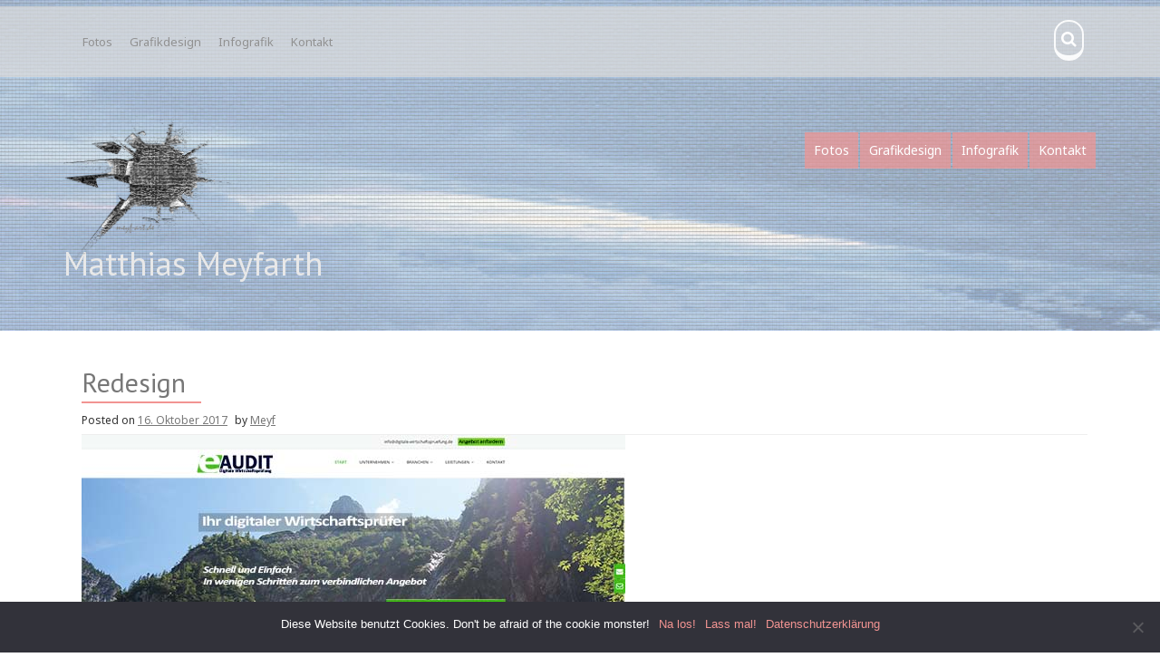

--- FILE ---
content_type: text/html; charset=UTF-8
request_url: https://www.eight-am.de/redesign/
body_size: 7747
content:
<!DOCTYPE html>
<html lang="de">
<head>
    <meta charset="UTF-8">
    <meta name="viewport" content="width=device-width, initial-scale=1">
    <link rel="profile" href="http://gmpg.org/xfn/11">
    <link rel="pingback" href="https://www.eight-am.de/xmlrpc.php">

    <meta name='robots' content='index, follow, max-image-preview:large, max-snippet:-1, max-video-preview:-1' />
	<style>img:is([sizes="auto" i], [sizes^="auto," i]) { contain-intrinsic-size: 3000px 1500px }</style>
	
	<!-- This site is optimized with the Yoast SEO plugin v24.3 - https://yoast.com/wordpress/plugins/seo/ -->
	<title>Redesign - Matthias Meyfarth</title>
	<link rel="canonical" href="https://www.eight-am.de/redesign/" />
	<meta property="og:locale" content="de_DE" />
	<meta property="og:type" content="article" />
	<meta property="og:title" content="Redesign - Matthias Meyfarth" />
	<meta property="og:url" content="https://www.eight-am.de/redesign/" />
	<meta property="og:site_name" content="Matthias Meyfarth" />
	<meta property="article:published_time" content="2017-10-16T21:41:17+00:00" />
	<meta property="article:modified_time" content="2017-10-16T21:44:14+00:00" />
	<meta property="og:image" content="https://www.eight-am.de/wp-content/uploads/2017/10/digitale-wirtschaftspruefung.de_header.jpg" />
	<meta property="og:image:width" content="600" />
	<meta property="og:image:height" content="373" />
	<meta property="og:image:type" content="image/jpeg" />
	<meta name="author" content="Meyf" />
	<meta name="twitter:card" content="summary_large_image" />
	<meta name="twitter:label1" content="Verfasst von" />
	<meta name="twitter:data1" content="Meyf" />
	<script type="application/ld+json" class="yoast-schema-graph">{"@context":"https://schema.org","@graph":[{"@type":"WebPage","@id":"https://www.eight-am.de/redesign/","url":"https://www.eight-am.de/redesign/","name":"Redesign - Matthias Meyfarth","isPartOf":{"@id":"https://www.eight-am.de/#website"},"primaryImageOfPage":{"@id":"https://www.eight-am.de/redesign/#primaryimage"},"image":{"@id":"https://www.eight-am.de/redesign/#primaryimage"},"thumbnailUrl":"https://www.eight-am.de/wp-content/uploads/2017/10/digitale-wirtschaftspruefung.de_header.jpg","datePublished":"2017-10-16T21:41:17+00:00","dateModified":"2017-10-16T21:44:14+00:00","author":{"@id":"https://www.eight-am.de/#/schema/person/d6a3b40f42c2f8364f5c74f8c9e01284"},"breadcrumb":{"@id":"https://www.eight-am.de/redesign/#breadcrumb"},"inLanguage":"de","potentialAction":[{"@type":"ReadAction","target":["https://www.eight-am.de/redesign/"]}]},{"@type":"ImageObject","inLanguage":"de","@id":"https://www.eight-am.de/redesign/#primaryimage","url":"https://www.eight-am.de/wp-content/uploads/2017/10/digitale-wirtschaftspruefung.de_header.jpg","contentUrl":"https://www.eight-am.de/wp-content/uploads/2017/10/digitale-wirtschaftspruefung.de_header.jpg","width":600,"height":373},{"@type":"BreadcrumbList","@id":"https://www.eight-am.de/redesign/#breadcrumb","itemListElement":[{"@type":"ListItem","position":1,"name":"Startseite","item":"https://www.eight-am.de/"},{"@type":"ListItem","position":2,"name":"Redesign"}]},{"@type":"WebSite","@id":"https://www.eight-am.de/#website","url":"https://www.eight-am.de/","name":"Matthias Meyfarth","description":"","potentialAction":[{"@type":"SearchAction","target":{"@type":"EntryPoint","urlTemplate":"https://www.eight-am.de/?s={search_term_string}"},"query-input":{"@type":"PropertyValueSpecification","valueRequired":true,"valueName":"search_term_string"}}],"inLanguage":"de"},{"@type":"Person","@id":"https://www.eight-am.de/#/schema/person/d6a3b40f42c2f8364f5c74f8c9e01284","name":"Meyf","image":{"@type":"ImageObject","inLanguage":"de","@id":"https://www.eight-am.de/#/schema/person/image/","url":"https://secure.gravatar.com/avatar/6493857154ef959246036a3b4f326508?s=96&d=mm&r=g","contentUrl":"https://secure.gravatar.com/avatar/6493857154ef959246036a3b4f326508?s=96&d=mm&r=g","caption":"Meyf"},"url":"https://www.eight-am.de/author/meyf/"}]}</script>
	<!-- / Yoast SEO plugin. -->


<link rel='dns-prefetch' href='//fonts.googleapis.com' />
<link rel="alternate" type="application/rss+xml" title="Matthias Meyfarth &raquo; Feed" href="https://www.eight-am.de/feed/" />
<link rel="alternate" type="application/rss+xml" title="Matthias Meyfarth &raquo; Kommentar-Feed" href="https://www.eight-am.de/comments/feed/" />
<link rel="alternate" type="application/rss+xml" title="Matthias Meyfarth &raquo; Redesign-Kommentar-Feed" href="https://www.eight-am.de/redesign/feed/" />
<script type="text/javascript">
/* <![CDATA[ */
window._wpemojiSettings = {"baseUrl":"https:\/\/s.w.org\/images\/core\/emoji\/15.0.3\/72x72\/","ext":".png","svgUrl":"https:\/\/s.w.org\/images\/core\/emoji\/15.0.3\/svg\/","svgExt":".svg","source":{"concatemoji":"https:\/\/www.eight-am.de\/wp-includes\/js\/wp-emoji-release.min.js?ver=6.7.4"}};
/*! This file is auto-generated */
!function(i,n){var o,s,e;function c(e){try{var t={supportTests:e,timestamp:(new Date).valueOf()};sessionStorage.setItem(o,JSON.stringify(t))}catch(e){}}function p(e,t,n){e.clearRect(0,0,e.canvas.width,e.canvas.height),e.fillText(t,0,0);var t=new Uint32Array(e.getImageData(0,0,e.canvas.width,e.canvas.height).data),r=(e.clearRect(0,0,e.canvas.width,e.canvas.height),e.fillText(n,0,0),new Uint32Array(e.getImageData(0,0,e.canvas.width,e.canvas.height).data));return t.every(function(e,t){return e===r[t]})}function u(e,t,n){switch(t){case"flag":return n(e,"\ud83c\udff3\ufe0f\u200d\u26a7\ufe0f","\ud83c\udff3\ufe0f\u200b\u26a7\ufe0f")?!1:!n(e,"\ud83c\uddfa\ud83c\uddf3","\ud83c\uddfa\u200b\ud83c\uddf3")&&!n(e,"\ud83c\udff4\udb40\udc67\udb40\udc62\udb40\udc65\udb40\udc6e\udb40\udc67\udb40\udc7f","\ud83c\udff4\u200b\udb40\udc67\u200b\udb40\udc62\u200b\udb40\udc65\u200b\udb40\udc6e\u200b\udb40\udc67\u200b\udb40\udc7f");case"emoji":return!n(e,"\ud83d\udc26\u200d\u2b1b","\ud83d\udc26\u200b\u2b1b")}return!1}function f(e,t,n){var r="undefined"!=typeof WorkerGlobalScope&&self instanceof WorkerGlobalScope?new OffscreenCanvas(300,150):i.createElement("canvas"),a=r.getContext("2d",{willReadFrequently:!0}),o=(a.textBaseline="top",a.font="600 32px Arial",{});return e.forEach(function(e){o[e]=t(a,e,n)}),o}function t(e){var t=i.createElement("script");t.src=e,t.defer=!0,i.head.appendChild(t)}"undefined"!=typeof Promise&&(o="wpEmojiSettingsSupports",s=["flag","emoji"],n.supports={everything:!0,everythingExceptFlag:!0},e=new Promise(function(e){i.addEventListener("DOMContentLoaded",e,{once:!0})}),new Promise(function(t){var n=function(){try{var e=JSON.parse(sessionStorage.getItem(o));if("object"==typeof e&&"number"==typeof e.timestamp&&(new Date).valueOf()<e.timestamp+604800&&"object"==typeof e.supportTests)return e.supportTests}catch(e){}return null}();if(!n){if("undefined"!=typeof Worker&&"undefined"!=typeof OffscreenCanvas&&"undefined"!=typeof URL&&URL.createObjectURL&&"undefined"!=typeof Blob)try{var e="postMessage("+f.toString()+"("+[JSON.stringify(s),u.toString(),p.toString()].join(",")+"));",r=new Blob([e],{type:"text/javascript"}),a=new Worker(URL.createObjectURL(r),{name:"wpTestEmojiSupports"});return void(a.onmessage=function(e){c(n=e.data),a.terminate(),t(n)})}catch(e){}c(n=f(s,u,p))}t(n)}).then(function(e){for(var t in e)n.supports[t]=e[t],n.supports.everything=n.supports.everything&&n.supports[t],"flag"!==t&&(n.supports.everythingExceptFlag=n.supports.everythingExceptFlag&&n.supports[t]);n.supports.everythingExceptFlag=n.supports.everythingExceptFlag&&!n.supports.flag,n.DOMReady=!1,n.readyCallback=function(){n.DOMReady=!0}}).then(function(){return e}).then(function(){var e;n.supports.everything||(n.readyCallback(),(e=n.source||{}).concatemoji?t(e.concatemoji):e.wpemoji&&e.twemoji&&(t(e.twemoji),t(e.wpemoji)))}))}((window,document),window._wpemojiSettings);
/* ]]> */
</script>
<style id='wp-emoji-styles-inline-css' type='text/css'>

	img.wp-smiley, img.emoji {
		display: inline !important;
		border: none !important;
		box-shadow: none !important;
		height: 1em !important;
		width: 1em !important;
		margin: 0 0.07em !important;
		vertical-align: -0.1em !important;
		background: none !important;
		padding: 0 !important;
	}
</style>
<link rel='stylesheet' id='wp-block-library-css' href='https://www.eight-am.de/wp-includes/css/dist/block-library/style.min.css?ver=6.7.4' type='text/css' media='all' />
<style id='classic-theme-styles-inline-css' type='text/css'>
/*! This file is auto-generated */
.wp-block-button__link{color:#fff;background-color:#32373c;border-radius:9999px;box-shadow:none;text-decoration:none;padding:calc(.667em + 2px) calc(1.333em + 2px);font-size:1.125em}.wp-block-file__button{background:#32373c;color:#fff;text-decoration:none}
</style>
<style id='global-styles-inline-css' type='text/css'>
:root{--wp--preset--aspect-ratio--square: 1;--wp--preset--aspect-ratio--4-3: 4/3;--wp--preset--aspect-ratio--3-4: 3/4;--wp--preset--aspect-ratio--3-2: 3/2;--wp--preset--aspect-ratio--2-3: 2/3;--wp--preset--aspect-ratio--16-9: 16/9;--wp--preset--aspect-ratio--9-16: 9/16;--wp--preset--color--black: #000000;--wp--preset--color--cyan-bluish-gray: #abb8c3;--wp--preset--color--white: #ffffff;--wp--preset--color--pale-pink: #f78da7;--wp--preset--color--vivid-red: #cf2e2e;--wp--preset--color--luminous-vivid-orange: #ff6900;--wp--preset--color--luminous-vivid-amber: #fcb900;--wp--preset--color--light-green-cyan: #7bdcb5;--wp--preset--color--vivid-green-cyan: #00d084;--wp--preset--color--pale-cyan-blue: #8ed1fc;--wp--preset--color--vivid-cyan-blue: #0693e3;--wp--preset--color--vivid-purple: #9b51e0;--wp--preset--gradient--vivid-cyan-blue-to-vivid-purple: linear-gradient(135deg,rgba(6,147,227,1) 0%,rgb(155,81,224) 100%);--wp--preset--gradient--light-green-cyan-to-vivid-green-cyan: linear-gradient(135deg,rgb(122,220,180) 0%,rgb(0,208,130) 100%);--wp--preset--gradient--luminous-vivid-amber-to-luminous-vivid-orange: linear-gradient(135deg,rgba(252,185,0,1) 0%,rgba(255,105,0,1) 100%);--wp--preset--gradient--luminous-vivid-orange-to-vivid-red: linear-gradient(135deg,rgba(255,105,0,1) 0%,rgb(207,46,46) 100%);--wp--preset--gradient--very-light-gray-to-cyan-bluish-gray: linear-gradient(135deg,rgb(238,238,238) 0%,rgb(169,184,195) 100%);--wp--preset--gradient--cool-to-warm-spectrum: linear-gradient(135deg,rgb(74,234,220) 0%,rgb(151,120,209) 20%,rgb(207,42,186) 40%,rgb(238,44,130) 60%,rgb(251,105,98) 80%,rgb(254,248,76) 100%);--wp--preset--gradient--blush-light-purple: linear-gradient(135deg,rgb(255,206,236) 0%,rgb(152,150,240) 100%);--wp--preset--gradient--blush-bordeaux: linear-gradient(135deg,rgb(254,205,165) 0%,rgb(254,45,45) 50%,rgb(107,0,62) 100%);--wp--preset--gradient--luminous-dusk: linear-gradient(135deg,rgb(255,203,112) 0%,rgb(199,81,192) 50%,rgb(65,88,208) 100%);--wp--preset--gradient--pale-ocean: linear-gradient(135deg,rgb(255,245,203) 0%,rgb(182,227,212) 50%,rgb(51,167,181) 100%);--wp--preset--gradient--electric-grass: linear-gradient(135deg,rgb(202,248,128) 0%,rgb(113,206,126) 100%);--wp--preset--gradient--midnight: linear-gradient(135deg,rgb(2,3,129) 0%,rgb(40,116,252) 100%);--wp--preset--font-size--small: 13px;--wp--preset--font-size--medium: 20px;--wp--preset--font-size--large: 36px;--wp--preset--font-size--x-large: 42px;--wp--preset--spacing--20: 0.44rem;--wp--preset--spacing--30: 0.67rem;--wp--preset--spacing--40: 1rem;--wp--preset--spacing--50: 1.5rem;--wp--preset--spacing--60: 2.25rem;--wp--preset--spacing--70: 3.38rem;--wp--preset--spacing--80: 5.06rem;--wp--preset--shadow--natural: 6px 6px 9px rgba(0, 0, 0, 0.2);--wp--preset--shadow--deep: 12px 12px 50px rgba(0, 0, 0, 0.4);--wp--preset--shadow--sharp: 6px 6px 0px rgba(0, 0, 0, 0.2);--wp--preset--shadow--outlined: 6px 6px 0px -3px rgba(255, 255, 255, 1), 6px 6px rgba(0, 0, 0, 1);--wp--preset--shadow--crisp: 6px 6px 0px rgba(0, 0, 0, 1);}:where(.is-layout-flex){gap: 0.5em;}:where(.is-layout-grid){gap: 0.5em;}body .is-layout-flex{display: flex;}.is-layout-flex{flex-wrap: wrap;align-items: center;}.is-layout-flex > :is(*, div){margin: 0;}body .is-layout-grid{display: grid;}.is-layout-grid > :is(*, div){margin: 0;}:where(.wp-block-columns.is-layout-flex){gap: 2em;}:where(.wp-block-columns.is-layout-grid){gap: 2em;}:where(.wp-block-post-template.is-layout-flex){gap: 1.25em;}:where(.wp-block-post-template.is-layout-grid){gap: 1.25em;}.has-black-color{color: var(--wp--preset--color--black) !important;}.has-cyan-bluish-gray-color{color: var(--wp--preset--color--cyan-bluish-gray) !important;}.has-white-color{color: var(--wp--preset--color--white) !important;}.has-pale-pink-color{color: var(--wp--preset--color--pale-pink) !important;}.has-vivid-red-color{color: var(--wp--preset--color--vivid-red) !important;}.has-luminous-vivid-orange-color{color: var(--wp--preset--color--luminous-vivid-orange) !important;}.has-luminous-vivid-amber-color{color: var(--wp--preset--color--luminous-vivid-amber) !important;}.has-light-green-cyan-color{color: var(--wp--preset--color--light-green-cyan) !important;}.has-vivid-green-cyan-color{color: var(--wp--preset--color--vivid-green-cyan) !important;}.has-pale-cyan-blue-color{color: var(--wp--preset--color--pale-cyan-blue) !important;}.has-vivid-cyan-blue-color{color: var(--wp--preset--color--vivid-cyan-blue) !important;}.has-vivid-purple-color{color: var(--wp--preset--color--vivid-purple) !important;}.has-black-background-color{background-color: var(--wp--preset--color--black) !important;}.has-cyan-bluish-gray-background-color{background-color: var(--wp--preset--color--cyan-bluish-gray) !important;}.has-white-background-color{background-color: var(--wp--preset--color--white) !important;}.has-pale-pink-background-color{background-color: var(--wp--preset--color--pale-pink) !important;}.has-vivid-red-background-color{background-color: var(--wp--preset--color--vivid-red) !important;}.has-luminous-vivid-orange-background-color{background-color: var(--wp--preset--color--luminous-vivid-orange) !important;}.has-luminous-vivid-amber-background-color{background-color: var(--wp--preset--color--luminous-vivid-amber) !important;}.has-light-green-cyan-background-color{background-color: var(--wp--preset--color--light-green-cyan) !important;}.has-vivid-green-cyan-background-color{background-color: var(--wp--preset--color--vivid-green-cyan) !important;}.has-pale-cyan-blue-background-color{background-color: var(--wp--preset--color--pale-cyan-blue) !important;}.has-vivid-cyan-blue-background-color{background-color: var(--wp--preset--color--vivid-cyan-blue) !important;}.has-vivid-purple-background-color{background-color: var(--wp--preset--color--vivid-purple) !important;}.has-black-border-color{border-color: var(--wp--preset--color--black) !important;}.has-cyan-bluish-gray-border-color{border-color: var(--wp--preset--color--cyan-bluish-gray) !important;}.has-white-border-color{border-color: var(--wp--preset--color--white) !important;}.has-pale-pink-border-color{border-color: var(--wp--preset--color--pale-pink) !important;}.has-vivid-red-border-color{border-color: var(--wp--preset--color--vivid-red) !important;}.has-luminous-vivid-orange-border-color{border-color: var(--wp--preset--color--luminous-vivid-orange) !important;}.has-luminous-vivid-amber-border-color{border-color: var(--wp--preset--color--luminous-vivid-amber) !important;}.has-light-green-cyan-border-color{border-color: var(--wp--preset--color--light-green-cyan) !important;}.has-vivid-green-cyan-border-color{border-color: var(--wp--preset--color--vivid-green-cyan) !important;}.has-pale-cyan-blue-border-color{border-color: var(--wp--preset--color--pale-cyan-blue) !important;}.has-vivid-cyan-blue-border-color{border-color: var(--wp--preset--color--vivid-cyan-blue) !important;}.has-vivid-purple-border-color{border-color: var(--wp--preset--color--vivid-purple) !important;}.has-vivid-cyan-blue-to-vivid-purple-gradient-background{background: var(--wp--preset--gradient--vivid-cyan-blue-to-vivid-purple) !important;}.has-light-green-cyan-to-vivid-green-cyan-gradient-background{background: var(--wp--preset--gradient--light-green-cyan-to-vivid-green-cyan) !important;}.has-luminous-vivid-amber-to-luminous-vivid-orange-gradient-background{background: var(--wp--preset--gradient--luminous-vivid-amber-to-luminous-vivid-orange) !important;}.has-luminous-vivid-orange-to-vivid-red-gradient-background{background: var(--wp--preset--gradient--luminous-vivid-orange-to-vivid-red) !important;}.has-very-light-gray-to-cyan-bluish-gray-gradient-background{background: var(--wp--preset--gradient--very-light-gray-to-cyan-bluish-gray) !important;}.has-cool-to-warm-spectrum-gradient-background{background: var(--wp--preset--gradient--cool-to-warm-spectrum) !important;}.has-blush-light-purple-gradient-background{background: var(--wp--preset--gradient--blush-light-purple) !important;}.has-blush-bordeaux-gradient-background{background: var(--wp--preset--gradient--blush-bordeaux) !important;}.has-luminous-dusk-gradient-background{background: var(--wp--preset--gradient--luminous-dusk) !important;}.has-pale-ocean-gradient-background{background: var(--wp--preset--gradient--pale-ocean) !important;}.has-electric-grass-gradient-background{background: var(--wp--preset--gradient--electric-grass) !important;}.has-midnight-gradient-background{background: var(--wp--preset--gradient--midnight) !important;}.has-small-font-size{font-size: var(--wp--preset--font-size--small) !important;}.has-medium-font-size{font-size: var(--wp--preset--font-size--medium) !important;}.has-large-font-size{font-size: var(--wp--preset--font-size--large) !important;}.has-x-large-font-size{font-size: var(--wp--preset--font-size--x-large) !important;}
:where(.wp-block-post-template.is-layout-flex){gap: 1.25em;}:where(.wp-block-post-template.is-layout-grid){gap: 1.25em;}
:where(.wp-block-columns.is-layout-flex){gap: 2em;}:where(.wp-block-columns.is-layout-grid){gap: 2em;}
:root :where(.wp-block-pullquote){font-size: 1.5em;line-height: 1.6;}
</style>
<link rel='stylesheet' id='cookie-notice-front-css' href='https://www.eight-am.de/wp-content/plugins/cookie-notice/css/front.min.css?ver=2.5.5' type='text/css' media='all' />
<link rel='stylesheet' id='aldehyde-style-css' href='https://www.eight-am.de/wp-content/themes/aldehyde/style.css?ver=121212' type='text/css' media='all' />
<link rel='stylesheet' id='aldehyde-title-font-css' href='//fonts.googleapis.com/css?family=PT+Sans&#038;ver=6.7.4' type='text/css' media='all' />
<link rel='stylesheet' id='aldehyde-body-font-css' href='//fonts.googleapis.com/css?family=Noto+Sans&#038;ver=6.7.4' type='text/css' media='all' />
<link rel='stylesheet' id='aldehyde-fontawesome-style-css' href='https://www.eight-am.de/wp-content/themes/aldehyde/assets/font-awesome/css/font-awesome.min.css?ver=6.7.4' type='text/css' media='all' />
<link rel='stylesheet' id='aldehyde-nivo-style-css' href='https://www.eight-am.de/wp-content/themes/aldehyde/assets/css/nivo-slider.css?ver=6.7.4' type='text/css' media='all' />
<link rel='stylesheet' id='aldehyde-nivo-skin-style-css' href='https://www.eight-am.de/wp-content/themes/aldehyde/assets/css/nivo-default/default.css?ver=6.7.4' type='text/css' media='all' />
<link rel='stylesheet' id='aldehyde-bootstrap-style-css' href='https://www.eight-am.de/wp-content/themes/aldehyde/assets/bootstrap/css/bootstrap.min.css?ver=6.7.4' type='text/css' media='all' />
<link rel='stylesheet' id='aldehyde-hover-style-css' href='https://www.eight-am.de/wp-content/themes/aldehyde/assets/css/hover.min.css?ver=6.7.4' type='text/css' media='all' />
<link rel='stylesheet' id='aldehyde-slicknav-css' href='https://www.eight-am.de/wp-content/themes/aldehyde/assets/css/slicknav.css?ver=6.7.4' type='text/css' media='all' />
<link rel='stylesheet' id='aldehyde-main-theme-style-css' href='https://www.eight-am.de/wp-content/themes/aldehyde/assets/theme-styles/css/pink.css?ver=1647984386' type='text/css' media='all' />
<script type="text/javascript" id="cookie-notice-front-js-before">
/* <![CDATA[ */
var cnArgs = {"ajaxUrl":"https:\/\/www.eight-am.de\/wp-admin\/admin-ajax.php","nonce":"3b30996c95","hideEffect":"slide","position":"bottom","onScroll":false,"onScrollOffset":100,"onClick":false,"cookieName":"cookie_notice_accepted","cookieTime":2592000,"cookieTimeRejected":2592000,"globalCookie":false,"redirection":false,"cache":false,"revokeCookies":false,"revokeCookiesOpt":"automatic"};
/* ]]> */
</script>
<script type="text/javascript" src="https://www.eight-am.de/wp-content/plugins/cookie-notice/js/front.min.js?ver=2.5.5" id="cookie-notice-front-js"></script>
<script type="text/javascript" src="https://www.eight-am.de/wp-includes/js/jquery/jquery.min.js?ver=3.7.1" id="jquery-core-js"></script>
<script type="text/javascript" src="https://www.eight-am.de/wp-includes/js/jquery/jquery-migrate.min.js?ver=3.4.1" id="jquery-migrate-js"></script>
<script type="text/javascript" src="https://www.eight-am.de/wp-content/plugins/sticky-menu-or-anything-on-scroll/assets/js/jq-sticky-anything.min.js?ver=2.1.1" id="stickyAnythingLib-js"></script>
<script type="text/javascript" src="https://www.eight-am.de/wp-content/themes/aldehyde/js/custom.js?ver=6.7.4" id="aldehyde-custom-js-js"></script>
<link rel="https://api.w.org/" href="https://www.eight-am.de/wp-json/" /><link rel="alternate" title="JSON" type="application/json" href="https://www.eight-am.de/wp-json/wp/v2/posts/286" /><link rel="EditURI" type="application/rsd+xml" title="RSD" href="https://www.eight-am.de/xmlrpc.php?rsd" />
<meta name="generator" content="WordPress 6.7.4" />
<link rel='shortlink' href='https://www.eight-am.de/?p=286' />
<link rel="alternate" title="oEmbed (JSON)" type="application/json+oembed" href="https://www.eight-am.de/wp-json/oembed/1.0/embed?url=https%3A%2F%2Fwww.eight-am.de%2Fredesign%2F" />
<link rel="alternate" title="oEmbed (XML)" type="text/xml+oembed" href="https://www.eight-am.de/wp-json/oembed/1.0/embed?url=https%3A%2F%2Fwww.eight-am.de%2Fredesign%2F&#038;format=xml" />
<meta name="cdp-version" content="1.4.9" /><style id='custom-css-mods'>#masthead #site-logo img { transform-origin: left; }.title-font, h1, h2, .section-title { font-family: PT Sans; }body { font-family: Noto Sans; }#masthead h1.site-title a { color: #e8e8e8; }#masthead h2.site-description { color: #d834a7; }#masthead #site-logo img { transform: scale(1.95); -webkit-transform: scale(1.95); -moz-transform: scale(1.95); -ms-transform: scale(1.95); }</style><style type="text/css">.recentcomments a{display:inline !important;padding:0 !important;margin:0 !important;}</style>		<style type="text/css" id="wp-custom-css">
			.postid-1689 .et_post_meta_wrapper img {
    display: none;
}		</style>
		</head>
<body class="post-template-default single single-post postid-286 single-format-gallery cookies-not-set group-blog">

<div id="page" class="hfeed site">

	<a class="skip-link screen-reader-text" href="#content">Skip to content</a>

    <div id="jumbosearch">
    <span class="fa fa-remove closeicon"></span>
    <div class="form">
        <form role="search" method="get" class="search-form" action="https://www.eight-am.de/">
				<label>
					<span class="screen-reader-text">Suche nach:</span>
					<input type="search" class="search-field" placeholder="Suchen …" value="" name="s" />
				</label>
				<input type="submit" class="search-submit" value="Suchen" />
			</form>    </div>
</div>
    <header id="masthead" class="site-header" role="banner" data-parallax="scroll" data-image-src="https://www.eight-am.de/wp-content/uploads/2015/10/cropped-himmel_transp2-1.jpg" data-position-x="center;" >

    <div id="top-bar">
    <div class="container">
        <div id="top-menu">
            <div class="menu-navi2-container"><ul id="menu-navi2" class="menu"><li id="menu-item-31" class="menu-item menu-item-type-taxonomy menu-item-object-category menu-item-31"><a href="https://www.eight-am.de/category/fotos/">Fotos</a></li>
<li id="menu-item-32" class="menu-item menu-item-type-taxonomy menu-item-object-category current-post-ancestor current-menu-parent current-post-parent menu-item-32"><a href="https://www.eight-am.de/category/grafikdesign/">Grafikdesign</a></li>
<li id="menu-item-252" class="menu-item menu-item-type-taxonomy menu-item-object-category menu-item-252"><a href="https://www.eight-am.de/category/infografik/">Infografik</a></li>
<li id="menu-item-128" class="menu-item menu-item-type-post_type menu-item-object-page menu-item-128"><a href="https://www.eight-am.de/kontakt/">Kontakt</a></li>
</ul></div>        </div>
        <div class="social-icons">
                        <a id="searchicon" class="hvr-buzz">
                <i class="fa fa-search"></i>
            </a>
        </div>
    </div>
</div>

    <div class="container">
                <div class="site-branding col-md-4">
                            <div id="site-logo">
                    <a href="https://www.eight-am.de/"><img alt="Matthias Meyfarth" src="http://www.eight-am.de/wp-content/uploads/2024/04/sonne1-sw-risse-umgekehrt_text_noBG-1.png"></a>
                </div>
                        <div id="text-title-desc">
                <h1 class="site-title title-font"><a href="https://www.eight-am.de/" rel="home">Matthias Meyfarth</a></h1>
                <h2 class="site-description"></h2>
            </div>
        </div>


        <nav id="site-navigation" class="main-navigation col-md-8" role="navigation">
            <div class="menu-navi2-container"><ul id="menu-navi2-1" class="menu"><li class="menu-item menu-item-type-taxonomy menu-item-object-category menu-item-31"><a href="https://www.eight-am.de/category/fotos/">Fotos</a></li>
<li class="menu-item menu-item-type-taxonomy menu-item-object-category current-post-ancestor current-menu-parent current-post-parent menu-item-32"><a href="https://www.eight-am.de/category/grafikdesign/">Grafikdesign</a></li>
<li class="menu-item menu-item-type-taxonomy menu-item-object-category menu-item-252"><a href="https://www.eight-am.de/category/infografik/">Infografik</a></li>
<li class="menu-item menu-item-type-post_type menu-item-object-page menu-item-128"><a href="https://www.eight-am.de/kontakt/">Kontakt</a></li>
</ul></div>        </nav><!-- #site-navigation -->
        <div id="slickmenu"></div>

    </div>	<!--container-->

    	   
</header><!-- #masthead -->

	<div class="mega-container" >
		
		


		<div id="content" class="site-content container">
	<div id="primary-mono" class="content-area col-md-12">
		<main id="main" class="site-main" role="main">

		
			
<article id="post-286" class="post-286 post type-post status-publish format-gallery has-post-thumbnail hentry category-allgemein category-grafikdesign post_format-post-format-gallery">
	<header class="entry-header">
		<h1 class="entry-title">Redesign</h1>		
		
		<div class="entry-meta">
			<span class="posted-on">Posted on <a href="https://www.eight-am.de/redesign/" rel="bookmark"><time class="entry-date published" datetime="2017-10-16T23:41:17+02:00">16. Oktober 2017</time><time class="updated" datetime="2017-10-16T23:44:14+02:00">16. Oktober 2017</time></a></span><span class="byline"> by <span class="author vcard"><a class="url fn n" href="https://www.eight-am.de/author/meyf/">Meyf</a></span></span>		</div><!-- .entry-meta -->
	</header><!-- .entry-header -->

	<div id="featured-image">
			<img width="600" height="373" src="https://www.eight-am.de/wp-content/uploads/2017/10/digitale-wirtschaftspruefung.de_header.jpg" class="attachment-full size-full wp-post-image" alt="" decoding="async" fetchpriority="high" srcset="https://www.eight-am.de/wp-content/uploads/2017/10/digitale-wirtschaftspruefung.de_header.jpg 600w, https://www.eight-am.de/wp-content/uploads/2017/10/digitale-wirtschaftspruefung.de_header-300x187.jpg 300w" sizes="(max-width: 600px) 100vw, 600px" />		</div>
			
			
	<div class="entry-content">
		<p><a href="http://www.eight-am.de/wp-content/uploads/2017/10/digitale-wirtschaftspruefung.de_600.jpg"><img decoding="async" class="alignnone size-full wp-image-285" src="http://www.eight-am.de/wp-content/uploads/2017/10/digitale-wirtschaftspruefung.de_600.jpg" alt="" width="600" height="1398" srcset="https://www.eight-am.de/wp-content/uploads/2017/10/digitale-wirtschaftspruefung.de_600.jpg 600w, https://www.eight-am.de/wp-content/uploads/2017/10/digitale-wirtschaftspruefung.de_600-129x300.jpg 129w, https://www.eight-am.de/wp-content/uploads/2017/10/digitale-wirtschaftspruefung.de_600-439x1024.jpg 439w" sizes="(max-width: 600px) 100vw, 600px" /></a></p>
			</div><!-- .entry-content -->

	<footer class="entry-footer">
		<span class="cat-links">Posted in <a href="https://www.eight-am.de/category/allgemein/" rel="category tag">Allgemein</a>, <a href="https://www.eight-am.de/category/grafikdesign/" rel="category tag">Grafikdesign</a></span>	</footer><!-- .entry-footer -->
</article><!-- #post-## -->

			
			
		
		</main><!-- #main -->
	</div><!-- #primary -->


	</div><!-- #content -->

	 </div><!--.mega-container-->
 
	<footer id="colophon" class="site-footer" role="contentinfo">
		<div class="site-info container">
			Theme Designed by <a href="http://inkhive.com/product/aldehyde/" rel="designer">InkHive</a>.			<span class="sep"></span>
			design by meyf-art		</div><!-- .site-info -->
	</footer><!-- #colophon -->
	
</div><!-- #page -->


<script type="text/javascript" id="stickThis-js-extra">
/* <![CDATA[ */
var sticky_anything_engage = {"element":"#top-bar","topspace":"7","minscreenwidth":"499","maxscreenwidth":"999999","zindex":"1","legacymode":"1","dynamicmode":"","debugmode":"","pushup":"","adminbar":"1"};
/* ]]> */
</script>
<script type="text/javascript" src="https://www.eight-am.de/wp-content/plugins/sticky-menu-or-anything-on-scroll/assets/js/stickThis.js?ver=2.1.1" id="stickThis-js"></script>
<script type="text/javascript" src="https://www.eight-am.de/wp-content/themes/aldehyde/js/navigation.js?ver=20120206" id="aldehyde-navigation-js"></script>
<script type="text/javascript" src="https://www.eight-am.de/wp-content/themes/aldehyde/js/external.js?ver=20120206" id="aldehyde-externaljs-js"></script>
<script type="text/javascript" src="https://www.eight-am.de/wp-content/themes/aldehyde/js/skip-link-focus-fix.js?ver=20130115" id="aldehyde-skip-link-focus-fix-js"></script>

		<!-- Cookie Notice plugin v2.5.5 by Hu-manity.co https://hu-manity.co/ -->
		<div id="cookie-notice" role="dialog" class="cookie-notice-hidden cookie-revoke-hidden cn-position-bottom" aria-label="Cookie Notice" style="background-color: rgba(50,50,58,1);"><div class="cookie-notice-container" style="color: #fff"><span id="cn-notice-text" class="cn-text-container">Diese Website benutzt Cookies. Don't be afraid of the cookie monster!</span><span id="cn-notice-buttons" class="cn-buttons-container"><a href="#" id="cn-accept-cookie" data-cookie-set="accept" class="cn-set-cookie cn-button cn-button-custom button" aria-label="Na los!">Na los!</a><a href="#" id="cn-refuse-cookie" data-cookie-set="refuse" class="cn-set-cookie cn-button cn-button-custom button" aria-label="Lass mal!">Lass mal!</a><a href="https://www.eight-am.de/kontakt/" target="_blank" id="cn-more-info" class="cn-more-info cn-button cn-button-custom button" aria-label="Datenschutzerklärung">Datenschutzerklärung</a></span><span id="cn-close-notice" data-cookie-set="accept" class="cn-close-icon" title="Lass mal!"></span></div>
			
		</div>
		<!-- / Cookie Notice plugin -->
</body>
</html>


--- FILE ---
content_type: text/javascript
request_url: https://www.eight-am.de/wp-content/themes/aldehyde/js/custom.js?ver=6.7.4
body_size: 233
content:
jQuery(document).ready( function() {
	jQuery('#searchicon').click(function() {
		jQuery('#jumbosearch').fadeIn();
		jQuery('#jumbosearch input').focus();
	});
	jQuery('#jumbosearch .closeicon').click(function() {
		jQuery('#jumbosearch').fadeOut();
	});
	jQuery('body').keydown(function(e){
	    
	    if(e.keyCode == 27){
	        jQuery('#jumbosearch').fadeOut();
	    }
	});
			
	jQuery('#site-navigation ul.menu').slicknav({
		label: 'Menu',
		duration: 1000,
		prependTo:'#slickmenu'
	});	
	
});

jQuery(window).load(function() {
        jQuery('#nivoSlider').nivoSlider({
	        prevText: "<i class='fa fa-chevron-circle-left'></i>",
	        nextText: "<i class='fa fa-chevron-circle-right'></i>",
	        beforeChange: function() {
		        jQuery('.slider-wrapper .nivo-caption').animate({
														opacity: 0,
														marginLeft: -50,
														},500,'linear');
		        
	        },
	        afterChange: function() {
		        jQuery('.slider-wrapper .nivo-caption').animate({
														opacity: 1,
														marginLeft: 0,
														},500,'linear');
	        },
	        animSpeed: 700,
	        
        });
    });    